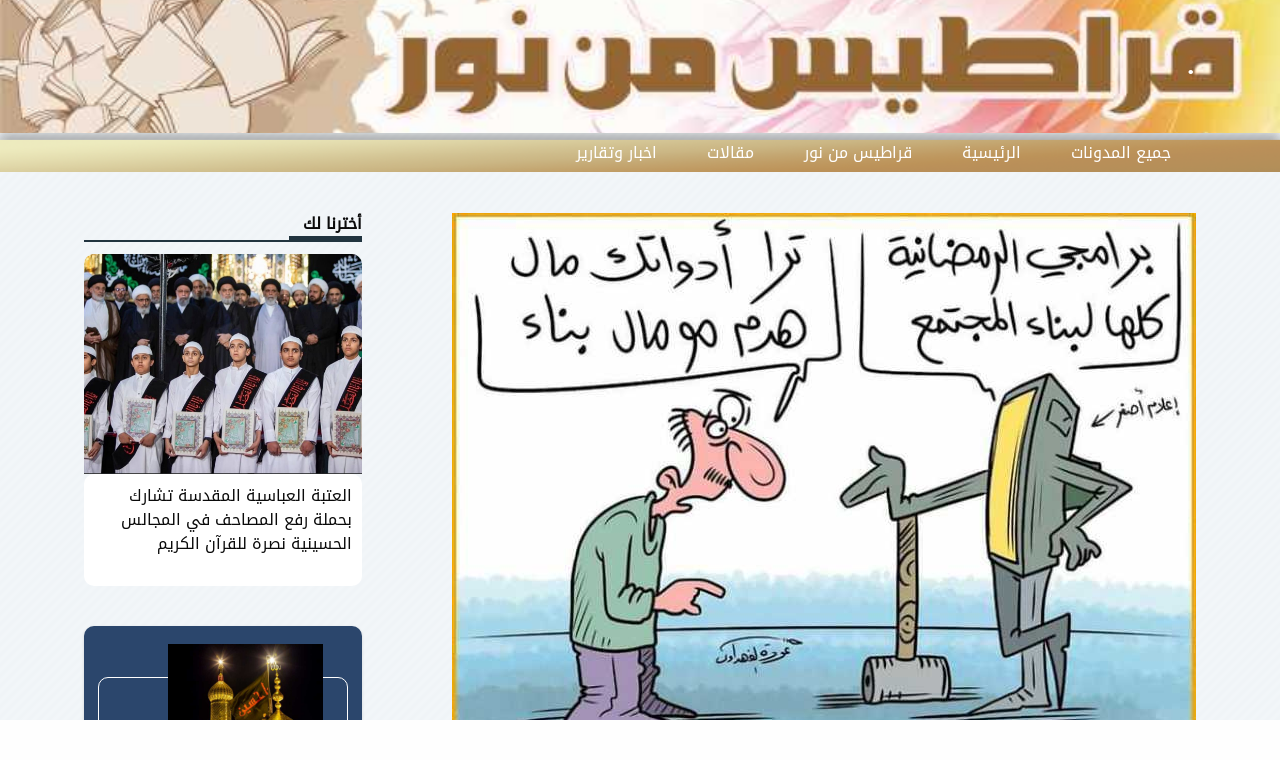

--- FILE ---
content_type: text/html; charset=UTF-8
request_url: https://kitabat.blog/Khartes_mn/contents/view/details?id=10256
body_size: 4418
content:
<meta property="og:url" content="https://kitabat.blog/Khartes_mn/contents/view/details?id=10256"/>
<meta property="og:type" content="website"/>
<meta property="og:title" content="جرأة ووقاحة؟"/>

<meta property="og:image" content="https://kitabat.blog/static/uploads/contents/thumb_1680456998b8ef90e47f5b26c2571c1d3b859aff34.jpg"/>

<!doctype html>
<html lang="ar" dir="rtl">
<head>
    <meta charset="utf-8"/>
    <meta http-equiv="x-ua-compatible" content="ie=edge">
    <meta name="viewport" content="width=device-width, initial-scale=1.0"/>
    <link rel="stylesheet" href="https://kitabat.blog/Khartes_mn/staticfiles/css/foundation"/>
    <link rel="stylesheet" href="https://kitabat.blog/static/fonts/foundation/foundation-icons.css"/>
    <link rel="stylesheet" href="https://kitabat.blog/Khartes_mn/staticfiles/css/app"/>
    <script src='https://kitabat.blog/static/js/jquery.js'></script>
    <script src="https://kitabat.blog/static/js/vendor/what-input.min.js"></script>
    <script src="https://kitabat.blog/Khartes_mn/staticfiles/js/foundation"></script>

    <link rel="icon" href="https://kitabat.blog/static/images/site/logo.png">


    <title>جرأة ووقاحة؟</title>
    <meta id="url" property="og:url" content=""/>
    <meta property="og:type" content="website"/>
    <meta id="title" property="og:title" content=""/>
    <meta id="excerpt" property="og:description" content=""/>
    <meta id="image" property="og:image" content=""/>
</head>

<body>
<div class="grid-x">
    <div class="cell header" style="background-image: url('https://kitabat.blog/static/uploads/settings/thumb_1609081874ec9327f1ed9ae38ff80e749ac14fb36c.jpg')">
        <div class="grid-x grid-container">
            <div class="cell blog_title">
              <a href="https://kitabat.blog/Khartes_mn">
                  .              </a>
            </div>

        </div>
    </div>


</div>

<div class="grid-x  ">
    <div class="cell header_menu" >
        <div class="cell header_menu_2">
            <div class="grid-container padding_right  hide-for-large">
                <div class="cell  auto  hide-for-large">
                    <div id="nav-icon3">
                        <span></span>
                        <span></span>
                        <span></span>
                        <span></span>
                    </div>

                    <div id="menu">
                        <ul class="vertical menu accordion-menu hide-for-large" data-accordion-menu>
                            <li>
                                <a href="https://kitabat.blog/">
                                    جميع المدونات
                                </a>
                            </li>
                            <li>
                                <a href="https://kitabat.blog/Khartes_mn/">
                                    الرئيسية
                                </a>
                            </li>
                                                        <li>
                                <a href="https://kitabat.blog/Khartes_mn/contents/view/list?id=205">
                                    قراطيس من نور                                </a>
                                                                <ul class="menu vertical nested">
                                                                        <li>
                                        <a href="https://kitabat.blog/Khartes_mn/contents/view/list?id=234">
                                            مواقف المرجعية                                        </a>
                                    </li>
                                                                    </ul>
                                                            </li>
                                                        <li>
                                <a href="https://kitabat.blog/Khartes_mn/contents/view/list?id=206">
                                    مقالات                                </a>
                                                            </li>
                                                        <li>
                                <a href="https://kitabat.blog/Khartes_mn/contents/view/list?id=207">
                                    اخبار وتقارير                                </a>
                                                                <ul class="menu vertical nested">
                                                                        <li>
                                        <a href="https://kitabat.blog/Khartes_mn/contents/view/list?id=261">
                                            نصرة للقرآن                                        </a>
                                    </li>
                                                                    </ul>
                                                            </li>
                                                    </ul>
                    </div>
                </div>
                <!--end menu mobile-->
            </div>
        </div>
        <div class="grid-x grid-container show-for-large">
            <div class="cell">
                <ul class="menu " data-dropdown-menu>
                    <li>
                        <a href="https://kitabat.blog/">
                            جميع المدونات
                        </a>
                    </li>
                    <li>
                        <a href="https://kitabat.blog/Khartes_mn/">
                           الرئيسية
                        </a>
                                        <li>
                        <a href="https://kitabat.blog/Khartes_mn/contents/view/list?id=205">
                            قراطيس من نور                        </a>
                        
                        <ul class="menu">
                                                        <li>
                                <a href="https://kitabat.blog/Khartes_mn/contents/view/list?id=234">
                                    مواقف المرجعية                                </a>   </li>
                                                    </ul>


                                            </li>
                                        <li>
                        <a href="https://kitabat.blog/Khartes_mn/contents/view/list?id=206">
                            مقالات                        </a>
                                            </li>
                                        <li>
                        <a href="https://kitabat.blog/Khartes_mn/contents/view/list?id=207">
                            اخبار وتقارير                        </a>
                        
                        <ul class="menu">
                                                        <li>
                                <a href="https://kitabat.blog/Khartes_mn/contents/view/list?id=261">
                                    نصرة للقرآن                                </a>   </li>
                                                    </ul>


                                            </li>
                                    </ul>

            </div>
        </div>

    </div>

</div>




<style>
    .menu .is-active >a{
        background-color: #878480;
    }
    @keyframes translateFromBottom {
        0% {opacity:0.0;transform:translate(0px,60px);}
        100% {opacity:1;transform:translate(0);}
    }
    .dropdown.menu .is-active > a{
        color: #fff;
    }
    .dropdown.menu > li.is-dropdown-submenu-parent > a::after{
        border-color: #FFF transparent
    }
    .dropdown.menu > li.opens-left > .is-dropdown-submenu{
        right: -60px;
    }
    .is-dropdown-submenu > li{
        border-bottom:1px solid #fff ;
        background: #233a74;
        /*background: #bb9159;*/
        margin-right: 0px !important;
        text-align: center;
        padding-top: 2px;
        padding-bottom: 2px;
        animation-name: translateFromBottom;
         -webkit-animation: translateFromBottom;
    }
    .is-dropdown-submenu > li:nth-child(1){

        animation-duration: 0.3s;
    }
    .is-dropdown-submenu > li:nth-child(2){

        animation-duration: 0.4s;
    }
    .is-dropdown-submenu{
        border: 0px solid #cacaca;
    }
    .dropdown.menu > li.opens-left > .is-dropdown-submenu{
        top: 75%;
    }
    .accordion-menu .is-accordion-submenu-parent:not(.has-submenu-toggle) > a::after{
        border-color: #fff transparent transparent;
    }

</style>
<style>

    * {
        margin: 0;
        padding: 0;
    }
    .gsc-control-cse{
        display: none;
    }
    /* Icon 1 */

    #nav-icon3{
        margin-left: 20px;
        zoom: .5;
        width: 60px;
        height: 45px;
        position: relative;
        float: right;
         -webkit-transform: rotate(0deg);
         -moz-transform: rotate(0deg);
         -o-transform: rotate(0deg);
        transform: rotate(0deg);
         -webkit-transition: .5s ease-in-out;
         -moz-transition: .5s ease-in-out;
         -o-transition: .5s ease-in-out;
        transition: .5s ease-in-out;
        cursor: pointer;
    }

    #nav-icon3 span{
        display: block;
        position: absolute;
        height: 9px;
        width: 100%;
        background: #fff;
        border-radius: 9px;
        opacity: 1;
        left: 0;
         -webkit-transform: rotate(0deg);
         -moz-transform: rotate(0deg);
         -o-transform: rotate(0deg);
        transform: rotate(0deg);
         -webkit-transition: .25s ease-in-out;
         -moz-transition: .25s ease-in-out;
         -o-transition: .25s ease-in-out;
        transition: .25s ease-in-out;
    }


    /* Icon 3 */

    #nav-icon3 span:nth-child(1) {
        top: 0px;
    }

    #nav-icon3 span:nth-child(2),#nav-icon3 span:nth-child(3) {
        top: 18px;
    }

    #nav-icon3 span:nth-child(4) {
        top: 36px;
    }

    #nav-icon3.open span:nth-child(1) {
        top: 18px;
        width: 0%;
        left: 50%;
    }

    #nav-icon3.open span:nth-child(2) {
         -webkit-transform: rotate(45deg);
         -moz-transform: rotate(45deg);
         -o-transform: rotate(45deg);
        transform: rotate(45deg);
    }

    #nav-icon3.open span:nth-child(3) {
         -webkit-transform: rotate(-45deg);
         -moz-transform: rotate(-45deg);
         -o-transform: rotate(-45deg);
        transform: rotate(-45deg);
    }

    #nav-icon3.open span:nth-child(4) {
        top: 18px;
        width: 0%;
        left: 50%;
    }
    @keyframes transformscale {
        0% {opacity:0.0;transform:scale(0.1);}
        100% {opacity:1;transform:scale(1);}
    }
    .menumobile{
        transform:scale(1)!important;
        height: auto !important;
    }
    #menu{
        font-weight: bold;
        color: #233a74;
        transform:scale(0);
        margin-top: 30px;
        background: #c1c1c1;
        position: fixed;
        min-width: 200px;
         -o-transition-property: all;
        transition-property: all;
         -webkit-transition-duration: .3s;
         -moz-transition-duration: .3s;
         -o-transition-duration: .3s;
        transition-duration: .3s;
         -webkit-transition-timing-function: ease;
         -moz-transition-timing-function: ease;
         -o-transition-timing-function: ease;
        transition-timing-function: ease;
        transform-origin:100%   0% ;
    }
    </style>
<style>
/********************************************************/

.padding_right{
padding-right: 40px;
}
/*  css of mobile */

* {
margin: 0;
padding: 0;
}
.gsc-control-cse{
display: none;
}
/* Icon 1 */

#nav-icon3{
margin-right: 0px;
margin-top: 15px;
margin-left: 20px;
zoom: .5;
width: 60px;
height: 45px;
position: relative;
float: right;
-webkit-transform: rotate(0deg);
-moz-transform: rotate(0deg);
-o-transform: rotate(0deg);
transform: rotate(0deg);
-webkit-transition: .5s ease-in-out;
-moz-transition: .5s ease-in-out;
-o-transition: .5s ease-in-out;
transition: .5s ease-in-out;
cursor: pointer;
}

#nav-icon3 span{
display: block;
position: absolute;
height: 9px;
width: 100%;
background: #fff;
border-radius: 9px;
opacity: 1;
left: 0;
-webkit-transform: rotate(0deg);
-moz-transform: rotate(0deg);
-o-transform: rotate(0deg);
transform: rotate(0deg);
-webkit-transition: .25s ease-in-out;
-moz-transition: .25s ease-in-out;
-o-transition: .25s ease-in-out;
transition: .25s ease-in-out;
}


/* Icon 3 */

#nav-icon3 span:nth-child(1) {
top: 0px;
}

#nav-icon3 span:nth-child(2),#nav-icon3 span:nth-child(3) {
top: 18px;
}

#nav-icon3 span:nth-child(4) {
top: 36px;
}

#nav-icon3.open span:nth-child(1) {
top: 18px;
width: 0%;
left: 50%;
}

#nav-icon3.open span:nth-child(2) {
-webkit-transform: rotate(45deg);
-moz-transform: rotate(45deg);
-o-transform: rotate(45deg);
transform: rotate(45deg);
}

#nav-icon3.open span:nth-child(3) {
-webkit-transform: rotate(-45deg);
-moz-transform: rotate(-45deg);
-o-transform: rotate(-45deg);
transform: rotate(-45deg);
}

#nav-icon3.open span:nth-child(4) {
top: 18px;
width: 0%;
left: 50%;
}
@keyframes transformscale {
0% {opacity:0.0;transform:scale(0.1);}
100% {opacity:1;transform:scale(1);}
}
.menumobile{
transform:scale(1)!important;
height: auto !important;
}
#menu{
z-index: 111111111111111111111111111111111111111111111111;

}
#menu{
font-weight: bold;
color: #ffffff;
transform:scale(0);
margin-top: 38px;
background: #0077b5;
position: absolute;
min-width: 200px;
-o-transition-property: all;
transition-property: all;
-webkit-transition-duration: .3s;
-moz-transition-duration: .3s;
-o-transition-duration: .3s;
transition-duration: .3s;
-webkit-transition-timing-function: ease;
-moz-transition-timing-function: ease;
-o-transition-timing-function: ease;
transition-timing-function: ease;
transform-origin:100%   0% ;
height:auto;
}


@media screen and (max-width: 600px) {
    .header_menu {
        background-color: #c4a772;
        background-image: none;
    }
}
/* end css mobile */
</style>
<script>
$(document).ready(function () {
$('#nav-icon3').click(function () {
    $(this).toggleClass('open');
    $('#menu').toggleClass('menumobile');
});
});

</script><div class="grid-x grid-container">
    <div class="cell shrink">
            </div>
</div>

<div class="grid-x grid-container" style="margin-top: 40px;">

    <div class="cell large-9 Div_articles">

        <div class="image_co">
            <img src="https://kitabat.blog/static/uploads/contents/thumb_1680456998b8ef90e47f5b26c2571c1d3b859aff34.jpg" class="img">
        </div>
        <div class="content_title_">
            جرأة ووقاحة؟        </div>
        <div class="grid-x">
            <div class="cell shrink">
                <img class="img clock" src="https://kitabat.blog/static/images/site/clock.png">
                <p class="date">
                    2023/04/02                </p>
            </div>
            <div class="cell large-10 text-left">
                <a class="socialicon socialicon-whatsapp"
                   href="whatsapp://send?text=https://kitabat.blog/Khartes_mn/contents/view/details?id=10256"
                   data-action="share/whatsapp/share" target="_blank">
                </a>
                <a class="socialicon socialicon-telegram"
                   href="https://telegram.me/share/?url=https://kitabat.blog/Khartes_mn/contents/view/details?id=10256"
                   target="_blank">
                </a>
                <a class="socialicon socialicon-twitter"
                   href="https://twitter.com/intent/tweet?text=جرأة ووقاحة؟&url=https://kitabat.blogKhartes_mn//contents/view/details?id=10256"
                   target="_blank">
                </a>
                <a class="socialicon socialicon-facebook"
                   href="https://www.facebook.com/sharer/sharer.php?u=https://kitabat.blog/Khartes_mn/contents/view/details?id=10256"
                   target="_blank">
                </a>
            </div>
        </div>
        <div class="grid-x grid-margin-x">
            <div class="cell large-12 medium-12 small-12">

                <div class="tabs-content" data-tabs-content="audioTabs">
                    
                </div>
            </div>
        </div>
        <div class="grid-x">
            <div class="cell">
                <div class="content">
                    <br>
<br>
أكثر القنوات التلفزيونية خلال شهر رمضان المبارك صار برنامجها
مقترناً للأسف بالسخف والفضيحة والجرأة على الشهر الفضيل والوقاحة
العلنية.<br>                </div>
            </div>

        </div>
        <div class="grid-x   small-up-1 medium-up-3 " data-equalizer data-equalize-on="medium">
            
        </div>


    </div>
    <div class="cell large-3  div_slider">
        <div class="title_border_1">
    <div class="title_border_2">
        أخترنا لك    </div>
</div>
<div class="chose_you_image"
     style="background-image: url('https://kitabat.blog/static/uploads/contents/16900241312cfe2f3e3d2cab3b122018ec063ff4a1.jpg');">

</div>
<div class="article_random_title">
  <a href="https://kitabat.blog/Khartes_mn/contents/view/details?id=10489">
      العتبة العباسية المقدسة تشارك بحملة رفع المصاحف في المجالس الحسينية نصرة للقرآن الكريم   </a>
</div>


<div class="control_manger">
    <img class="img control_manger_image" style="max-width: 155px;" src="https://kitabat.blog/static/uploads/blogs/thumb_15980059005a8e44d57d5bf95d78d27743d60c7890.jpg" >
<div class="control_manger_border">
    <p class="control_manger_text">
          (ملف)عاشوراء : انتصار الدم على السيف    </p>

</div>
    <div class="news_view_more" style="background-color: #fff;margin-left: 96px;">
        <a href="http://www.kitabat.info/file.php?file=4&part=1">
            <img class="img news_view_more_icon" src="https://kitabat.blog/static/images/site/more.png">
            <p class="view_more_text">
                عرض المزيد            </p>
        </a>

    </div>
</div>

<div class="search_section">
    <form action="https://kitabat.blog/Khartes_mn/search/site/search" method="post">
        <input type="text" class="input_search"  placeholder="البحث داخل الموقع"  autocomplete="off" name="query" required/>
        <input type="submit" class="search_button" value="بحث"/>
    </form>

</div>
    </div>


</div>


<style>
    audio, video {
        width: 100%;
        display: inline-block;
    }

    .content {
        padding: 18px;
        border-radius: 16px;
        background-color: rgb(255, 255, 255);
        box-shadow: 0.551px 1.923px 8.64px 0.36px rgba(0, 0, 0, 0.17);
    }

    .ContentsMostVisited_row {
        margin-bottom: 10px;
    }

    .content_title_ {
        margin-top: 20px;
        font-size: 24px;
        color: rgb(46, 152, 214);
        font-weight: bold;
    }

    .ContentsMostVisited_row .large-9 {
        padding-right: 11px;
    }

    .slider_news_first {
        margin-bottom: 22px;

    }

    .description {
        margin-top: 40px;
    }

    .MostVisited p {
        margin-bottom: 0px;
    }

    hr {
        margin-top: 10px;
        border-bottom-color: #000000;
    }

    .image_co {
        border-radius: 10px;
        width: 100%;
        background-repeat: no-repeat;
        background-size: contain;
        /*height: 366px;*/
        height: auto;
        margin-top: -36px;
        background-position: center;
    }
    @media screen and (max-width: 800px) {
        .content_title_{
            font-size: 16px;
        }
    }
</style>
<div id="fb-root"></div>
<script>(function (d, s, id) {
    var js, fjs = d.getElementsByTagName(s)[0];
    if (d.getElementById(id)) return;
    js = d.createElement(s);
    js.id = id;
    js.src = "//connect.facebook.net/ar_AR/sdk.js#xfbml=1&version=v2.8&appId=1656639724574432";
    fjs.parentNode.insertBefore(js, fjs);
}(document, 'script', 'facebook-jssdk'));</script>
<script src="https://kitabat.blog/Khartes_mn/staticfiles/js/app"></script>

<div class="grid-x  ">
    <div class="cell another_blog">
        <div class="grid-x grid-container" style="margin-top: 30px;margin-bottom: 20px;color: #fff;">
            <div class="cell text-center">
              
            </div>
        </div>
        <div class="grid-x grid-container   another_blog_div">


                    </div>
    </div>

</div>

</div>
<style>
    .book_title {
        text-align: center;
        width: 93%;
    }

    .image_book {
        width: 93%;
        height: 220px;
        background-repeat: no-repeat;
        background-position: center;
        background-size: contain;
    }
</style>
<div class="grid-x">
    <div class="cell text-center footer_">
        جميع الحقوق محفوظة
    </div>
</div>
</body>
</html>

--- FILE ---
content_type: text/css;charset=UTF-8
request_url: https://kitabat.blog/Khartes_mn/staticfiles/css/app
body_size: 3081
content:
@import "https://kitabat.blog/static/fonts/fonts/styles.css";

* {
    font-family: 'DroidArabicKufi';

}

a {
    color: inherit;
}

.row {
    position: relative;
}

.column {
    margin-bottom: 5px;
}

img:not(.img) {
    width: 100%;
    height: auto;
}

@keyframes imgbg {
    0% {
        background-position: 100% 0%;
    }
    100% {
        background-position: 0% 100%;
    }
}

a:hover {
    color: inherit;
}

.imgbg {
    width: 100%;
    height: 200px;
    background-position: 100% 0%;
    background-repeat: no-repeat;
    background-size: 100% 100%;
}

.imgbg:hover {
    /*animation: imgbg 3s linear;
    background-position: 0% 100%;*/
}

h1, h2, h3, h4, h5, h6 {
    font-family: 'HacenLinerXL';
}

body {
background-image:url("https://kitabat.blog/static/images/site/bg.png");
  /*  background: #dddde4;*/
}

.fluid {
    max-width: 100%;
}

.header {
    height: 133px;
    background-repeat: no-repeat;
    background-position: right;
    background-size: cover;
}

.grid-container {
    max-width: 69.5rem;

}

.blog_title {
    font-size: 38px;
    line-height: 0.284;
    margin-top: 56px;
    color: rgb(255, 255, 255);
}

.header_menu {
    background-image: url('https://kitabat.blog/static/images/site/menu.png');
    background-repeat: no-repeat;
    background-position: right;
    background-size: cover;
    height: 39px;
}

.header_menu ul li {

    color: #fff;
}

.header_menu ul li a {
    padding: 12px 25px;
}

.header_menu ul li:hover {
    background-color: #878480;

}

.title_border_1 {
    border-bottom: solid rgb(33, 52, 63) 2px;
}

.title_border_2 {
    font-weight: bold;
    padding-left: 14px;
    width: fit-content;
    border-bottom: solid rgb(33, 52, 63) 4px;
}

.chose_you_image {
    height: 220px;
    width: 100%;
    margin-top: 12px;
    border-top-left-radius: 10px;
    background-position: center;
    border-top-right-radius: 10px;
    background-size: cover;
    background-repeat: no-repeat;
}

.article_random_title {
    border-radius: 10px;
    height: 112px;
    font-size: 16px;
    background: #fff;
    padding: 10px 10px 5px 8px;
}

/*  **************************   latest news css              *****************************************************/
.latest_news {
    margin-top: 50px;

}

.news_row {
    margin-top: 22px;
    height: 191px;
    border-radius: 10px;
    background-color: rgb(255, 255, 255);
    box-shadow: 0px 1px 2.94px 0.06px rgba(34, 34, 34, 0.14);
}

.new_image {
    border-radius: 10px;
    height: 190px;
    width: 100%;
        background-position: center;
        background-size: cover;
}

.news_title {
    font-weight: bold;
    font-size: 18px;
    padding: 12px 18px 4px 18px;
}

.news_content {
    font-size: 14px;
    padding: 0px 21px;
    color: rgb(33, 52, 63);
    line-height: 1.9;

}

.clock {
    float: right;
    max-width: 15px;
    margin: 18px 21px;
}

.date {
    float: right;
    color: rgb(182, 184, 184);
    font-size: 12px;
    margin: 18px -13px;
}

.news_view_more {
    margin-left: 20px;
    float: left;
    border-radius: 13px;
    width: 105px;
    height: 28px;
    background-color: rgb(186, 223, 231);
    margin-top: 8px;
}

.news_view_more_icon {
    float: right;
    max-width: 16px;
    margin: 6px 8px 0px 0px;
}

.view_more_text {
    padding-right: 28px;
    color: rgb(33, 52, 63);
    font-size: 12px;
    margin-top: 4px;
}

.control_manger {
    border-radius: 10px;
    background-color: #2b466c;
    box-shadow: 0px 1px 2.94px 0.06px rgba(34, 34, 34, 0.14);
    height: 326px;
    margin-top: 40px;
}

.control_manger_image {
    margin-right: 14%;
    margin-top: 18px;
}

.control_manger_border {
    border-radius: 10px;
    width: 90%;
    height: 163px;
    border: solid #fff 1px;
    margin-right: auto;
    margin-left: auto;
    margin-top: -70px;
}

.control_manger_text {
    margin: 84px 8px 0px 8px;
    color: #fff;
    font-size: 14px;
}

.search_section {
padding-top:100px;
    margin-top: 33px;
    border-radius: 10px;
    background-color: rgb(255, 255, 255);
    box-shadow: 0px 1px 2.94px 0.06px rgba(34, 34, 34, 0.14);
    height: 326px;
}

.news_title_slider {
    font-weight: bold;
    padding-right: 10px;
    padding-top: 11px;

}

.input_search {
    border-width: 1.22px;
    border-color: rgb(229, 229, 229);
    border-style: solid;
    border-radius: 5px;
    background-color: rgb(245, 245, 245);
    width: 254.56px;
    height: 35.56px;
    margin-right:auto;
    margin-left:auto;
    background-image:url('https://kitabat.blog/static/images/site/search.png');
    background-repeat:no-repeat;
        background-position-x: 9px;
        background-position-y: 5px;
}

.search_button{
    margin-right: auto;
    border-radius: 15px;
    background-color: rgb(68, 68, 68);
    width: 83px;
    height: 30px;
    color: rgb(157, 157, 157);
    margin-left: auto;
    display: -webkit-box;
    cursor:pointer;
}
.search_button:hover{
background:#222222;
}
.video_image_1{
height:393px;
width:100%;
 background-repeat:no-repeat;
 background-size: cover;
}
.video_image_2{
    height: 190px;
    width: 100%;
    background-repeat: no-repeat;
    background-size: cover;
    background-position: center;
}
.video_image_2:nth-child(2){
    margin-top: 13px;

}

/*     test ************************/

.video_cell{
margin-left: 6px;
position: relative;
width: 694px!important;

}
.set-grid div.cell {
    margin-bottom: 22px;
    margin-left: 0;
    overflow: hidden;
}
.image-news-miscellaneous {
    width: 100%;
    height: 100%;
}
.partNewsImage {
    padding-left: 1rem;
}
.iconVideoNews {
    position: absolute;
    top: 0;
    height: 100%;
    width: 100%;
    display: flex;
    flex-direction: column;
    justify-content: center;
    text-align: center;
}
.iconVideoNews .iconCenterDiv {
    text-align: center;
}
.partNewsImage .iconCenterDiv img.img {
    width: 68px;
    transition: all 0.2s ease;
}
.title-miscell-news {
    color: #fff;
    margin-left: 8px;
    margin-right: 8px;
    padding-right: 4px;
    padding-left: 4px;
    justify-content: center;
    text-align: center;
    overflow: hidden;
 position: relative;
        opacity: 0;
    bottom: -360px;
    -webkit-transition: all 0.4s ease;
    transition: all 0.4s ease;
}
.cell-news-miscellaneous:hover .partNewsImage .iconCenterDiv img.img {
    width: 35px;
}

.cell-news-miscellaneous:hover .xx-fade {
    background: -moz-linear-gradient(3deg, rgba(0, 39, 64, 0.77) 16%, rgba(134, 59, 97, 0) 76%);
    background: -webkit-gradient(3deg, rgba(0, 39, 64, 0.77) 16%, rgba(134, 59, 97, 0) 76%);
    background: -webkit-linear-gradient(3deg, rgba(0, 39, 64, 0.77) 16%, rgba(134, 59, 97, 0) 76%);
    background: -o-linear-gradient(3deg, rgba(0, 39, 64, 0.77) 16%, rgba(134, 59, 97, 0) 76%);
    background: -ms-linear-gradient(3deg, rgba(0, 39, 64, 0.77) 16%, rgba(134, 59, 97, 0) 76%);
    background: linear-gradient(3deg, rgba(11, 13, 14, 0.77) 16%, rgba(134, 59, 97, 0) 76%);
    width: 100%;
    height: 100%;
    position: absolute;
    top: 0;
    left: 0;
    right: 0;
    -webkit-transition: all 5s ease;
    transition: all 5s ease;
}

.cell-news-miscellaneous:hover .title-miscell-news {
   bottom: -350px;
    height: 47px;
    opacity:1;

}
.video_title_second{
bottom: -132px;

}
.cell-news-miscellaneous:hover .video_title_second{
bottom: -132px;
}
.articles_image{
border-radius:10px;
    height: 130px;
    background-repeat: no-repeat;
    width: 100%px;
    background-size: 100% 90%;

}
.article_column{
margin-top:13px;
    padding-left: 20px;
}
.article_column_2{
    min-height: 383px;
padding-bottom:14px;
    border-bottom-right-radius: 0px;
    border-bottom-left-radius: 0px;
    background-color: rgb(255, 255, 255);
    box-shadow: 0.035px 0.999px 4.8px 0.2px rgba(0, 0, 0, 0.24);
    border-top-left-radius: 10px;
    border-top-right-radius: 10px;
}
.articles_title{
    color: rgb(70, 70, 70);
    font-weight: bold;
font-size: 14px;
      padding: 0px 10px 10px 10px;
}
.articles_content{
    font-size: 11px;
    color: rgb(70, 70, 70);
        padding: 0px 4px 20px 4px;
}
.articles_view_more{
    padding: 1px 13px;
    font-size: 16px;
    width: 80px;
    margin-right: auto;
    background-color: rgb(235, 235, 235);
    border-radius: 10px;
    margin-left: auto;
    display: block;
    text-align: center;
    height: auto;
}
.another_blog{
height:350px;
background-image:url('https://kitabat.blog/static/images/site/another_blog.png');
    background-size: cover;
}

/*  test111  */
.overlay-container {
    position: relative;
    display: block;
    overflow: hidden;
}
.thumbnail {
    border: solid 0px #fefefe;
    border-radius: 11px;
    background-color: rgb(18, 79, 102);
    display: inline-block;
    line-height: 0;
    max-width: 100%;
    transition: box-shadow 200ms ease-out;

    margin-bottom: 1rem;
}

.right_dept_ {
    background-size: 100% 100%;
    width: 100%;
    height: 220px;
    background-repeat: no-repeat;
    background-position: center;
}
.overlay1 {
    position: absolute;
    top: 5px;
    bottom: 65px;
    left: 5px;
    right: 5px;
    background-color: rgba(0,0,0,0.70);
    overflow: hidden;
    opacity: 0;
    filter: alpha(opacity=0);
    -webkit-transform: scale(0.8);
    transform: scale(0.8);
    -webkit-transition: all linear 0.2s;
    -moz-transition: all linear 0.2s;
    -ms-transition: all linear 0.2s;
    -o-transition: all linear 0.2s;
    transition: all linear 0.2s;
}
.slide_button_sty_next, .slide_button_sty_nextNews {
    height: 49px;
    width: 36px;
    background: rgba(109, 105, 76, 0.79) url(https://kitabat.blog/static/images/site/left.png) no-repeat center;
    background-size: 15px;
       margin-left: -21px;
    margin-top: 0px;
}

.slide_button_sty_pre, .slide_button_sty_preNews {
    height: 49px;
    width: 36px;
    background: rgba(109, 105, 76, 0.79) url(https://kitabat.blog/static/images/site/right.png) no-repeat center;
    background-size: 15px;
    margin-right: 5px;
    margin-top: 0px;
}
.another_blog_div{
color:#fff;

}
.blog_column_1{

padding-right: 26px;
}
.footer_{
background-color:#383838;
height:60px;
color:#fff;
padding-top: 26px;
}
.news_category{
height:330px;
border-top:4px solid rgb(125, 167, 217);
background: #fff;
box-shadow: 0.996px -0.087px 0.93px 0.07px rgba(0, 0, 0, 0.39);
}
.cell .news_category{
    padding-top: 117px;
    margin: 7px;
text-align:center;
}
.news_category_title{
    padding-top: 14px;

}
.news_category:hover{

   background-color: rgb(239, 249, 253);
}
.is-dropdown-submenu > li {
    background: #233a74;
    margin-right: 0px !important;
    text-align: center;
    padding-top: 2px;
    padding-bottom: 2px;
    animation-name: translateFromBottom;
    -webkit-animation: translateFromBottom;
}
.is-dropdown-submenu-parent.opens-left > .is-dropdown-submenu{
    left: auto;
    right: 0%;
    top: 41px;

}
/**** End response ****/
.socialicon {
float:left;
    background: url('https://kitabat.blog/static/images/site/social_media.svg');
    height: 34px;
    width: 31px;
    margin: 0 5px;
    transition: transform 0.6s ease-in-out;
    display: block;
    background-size: 125px 45px;
}
.socialicon-twitter {
   background-position:61px 0px;
}
.socialicon-facebook {
   background-position:31px 0px;
}
.socialicon-whatsapp {
    background-position:0px 0px;
}
.socialicon-telegram {
   background-position:95px 0px;
}
.socialicon:hover {
   /* transform: rotate(360deg);*/
}
.jssor_1{
    width: 490px!important;
}
.Articles_category{
    padding-left: 50px;
}
.div_contents{
margin-top: 70px;
}
.div_slider{
width: 325px;
}
.Div_articles{
padding-left: 39px;
width: 734px;
margin-top: 37px;

}
@media screen and (max-width: 800px) {
.another_blog_div {
    padding-bottom: 20px;
    }
.right_dept_{
      margin-bottom: 43px;
      padding-right: 14px;
}
.another_blog{
height:auto;
}
.blog_title{
font-size: 23px;

}
.video_image_2{
    margin-bottom: 20px;

}
.header_menu ul li a{
    padding: 15px 13px;
    font-size: 12px;
}
.socialicon{
    margin-bottom: 15px;

}
.news_row{
height:auto;

}
.cell .news_category {
    padding-top: 89px;
}
.news_category{
    height: 250px;
}
.Div_articles{
width:100%;
padding:10px;
}
.div_slider{
width:100%;
}
.video_cell{
    width: 100%!important;

}
.Articles_category{
    padding-left: 0px;
}
.article_column{
    padding-right: 10px;
    padding-left: 10px;
}
.articles_image{
    height: 245px;
    background-size: cover;
}
.div_contents{
margin-top: 0px;
}
}
.admin_add_new{

    margin-bottom: 25px;
    color: #5a16ff;
}

--- FILE ---
content_type: image/svg+xml
request_url: https://kitabat.blog/static/images/site/social_media.svg
body_size: 1610
content:
<svg id="تواصل_copy_4" data-name="تواصل copy 4" xmlns="http://www.w3.org/2000/svg" width="124.34" height="23.406" viewBox="0 0 124.34 23.406">
  <metadata><?xpacket begin="﻿" id="W5M0MpCehiHzreSzNTczkc9d"?>
<x:xmpmeta xmlns:x="adobe:ns:meta/" x:xmptk="Adobe XMP Core 5.6-c142 79.160924, 2017/07/13-01:06:39        ">
   <rdf:RDF xmlns:rdf="http://www.w3.org/1999/02/22-rdf-syntax-ns#">
      <rdf:Description rdf:about=""/>
   </rdf:RDF>
</x:xmpmeta>
                                                                                                    
                                                                                                    
                                                                                                    
                                                                                                    
                                                                                                    
                                                                                                    
                                                                                                    
                                                                                                    
                                                                                                    
                                                                                                    
                                                                                                    
                                                                                                    
                                                                                                    
                                                                                                    
                                                                                                    
                                                                                                    
                                                                                                    
                                                                                                    
                                                                                                    
                                                                                                    
                           
<?xpacket end="w"?></metadata>
<defs>
    <style>
      .cls-1, .cls-3 {
        fill: #898989;
      }

      .cls-2 {
        fill: #fff;
      }

      .cls-2, .cls-3 {
        fill-rule: evenodd;
      }
    </style>
  </defs>
  <rect id="Rounded_Rectangle_16" data-name="Rounded Rectangle 16" class="cls-1" x="100.56" width="23.78" height="23.406" rx="11.252" ry="11.252"/>
  <path id="Forma_1" data-name="Forma 1" class="cls-2" d="M1459.63,856.96v-8.149h2.68l0.43-2.7h-3.11v-1.354a1.164,1.164,0,0,1,1.24-1.377h2.02v-2.7h-2.87c-2.41,0-3.07,1.589-3.07,3.792v1.634h-1.65v2.7h1.65v8.149h2.68Z" transform="translate(-1346.5 -837.094)"/>
  <path id="Rounded_Rectangle_16_copy_2" data-name="Rounded Rectangle 16 copy 2" class="cls-3" d="M1391.1,837.094h1.27a11.246,11.246,0,0,1,11.25,11.252v0.9a11.247,11.247,0,0,1-11.25,11.252h-1.27a11.255,11.255,0,0,1-11.26-11.252v-0.9A11.255,11.255,0,0,1,1391.1,837.094Z" transform="translate(-1346.5 -837.094)"/>
  <path class="cls-2" d="M1398.9,842.032a0.357,0.357,0,0,0-.38-0.032l-13.96,7.227a0.368,0.368,0,0,0-.2.323,0.363,0.363,0,0,0,.2.321l3.65,1.827v3.621a0.4,0.4,0,0,0,.1.258,0.366,0.366,0,0,0,.27.114,0.324,0.324,0,0,0,.17-0.046l4.18-2.323,3.2,1.372a0.356,0.356,0,0,0,.21.028,0.364,0.364,0,0,0,.29-0.285l0.81-4.049a0.355,0.355,0,0,0-.35-0.432,0.374,0.374,0,0,0-.36.29l-0.72,3.612-2.96-1.27a0.365,0.365,0,0,0-.32.017l-3.79,2.11v-3.24a0.365,0.365,0,0,0-.2-0.323l-3.22-1.609,12.66-6.556-1.1,5.5a0.366,0.366,0,0,0,.36.432,0.355,0.355,0,0,0,.35-0.29l1.25-6.236A0.361,0.361,0,0,0,1398.9,842.032Zm-2.34,2.956a0.358,0.358,0,0,0-.47-0.084l-6.26,3.855a0.351,0.351,0,0,0-.17.307v3.855a0.355,0.355,0,0,0,.28.351,0.264,0.264,0,0,0,.08.01,0.358,0.358,0,0,0,.32-0.2l1.42-2.838,4.77-4.777A0.354,0.354,0,0,0,1396.56,844.988Zm-5.35,4.786a0.378,0.378,0,0,0-.07.094l-0.76,1.522v-2.122l3.47-2.135Z" transform="translate(-1346.5 -837.094)"/>
  <rect id="Rounded_Rectangle_16_copy" data-name="Rounded Rectangle 16 copy" class="cls-1" x="67" width="23.75" height="23.406" rx="11.252" ry="11.252"/>
  <path id="Forma_1-2" data-name="Forma 1" class="cls-2" d="M1430.8,846.3c0-.128-0.01-0.254-0.01-0.38a5.789,5.789,0,0,0,1.4-1.5,5.348,5.348,0,0,1-1.61.441,2.87,2.87,0,0,0,1.23-1.61,5.337,5.337,0,0,1-1.78.686,2.787,2.787,0,0,0-2.05-.965,2.836,2.836,0,0,0-2.81,2.921,3.022,3.022,0,0,0,.08.677,7.9,7.9,0,0,1-5.79-3.193,3.14,3.14,0,0,0,.87,4,2.7,2.7,0,0,1-1.27-.389v0.038a2.981,2.981,0,0,0,2.25,2.95,2.657,2.657,0,0,1-1.27.043,2.861,2.861,0,0,0,2.62,2.086,5.406,5.406,0,0,1-4.15,1.225,7.577,7.577,0,0,0,4.3,1.346C1427.97,854.681,1430.8,850.2,1430.8,846.3Z" transform="translate(-1346.5 -837.094)"/>
  <rect id="Rounded_Rectangle_16_copy_4" data-name="Rounded Rectangle 16 copy 4" class="cls-1" width="23.75" height="23.406" rx="11.252" ry="11.252"/>
  <path class="cls-2" d="M1366,847.82a6.881,6.881,0,0,1-10.19,5.971L1352,855l1.24-3.659a6.713,6.713,0,0,1-.99-3.521A6.875,6.875,0,0,1,1366,847.82Zm-6.87-5.734a5.762,5.762,0,0,0-5.78,5.734,5.684,5.684,0,0,0,1.1,3.361l-0.72,2.13,2.22-.706A5.749,5.749,0,1,0,1359.13,842.086Zm3.47,7.3a0.881,0.881,0,0,0-.33-0.195c-0.16-.083-0.99-0.488-1.15-0.543a0.267,0.267,0,0,0-.38.083,8.415,8.415,0,0,1-.53.655,0.255,0.255,0,0,1-.36.043,4.567,4.567,0,0,1-1.36-.83,5.135,5.135,0,0,1-.94-1.158,0.244,0.244,0,0,1,.08-0.34c0.07-.075.17-0.2,0.25-0.293a1.087,1.087,0,0,0,.17-0.279,0.3,0.3,0,0,0-.01-0.293c-0.05-.083-0.38-0.906-0.52-1.241s-0.28-.279-0.38-0.279-0.21-.014-0.33-0.014a0.636,0.636,0,0,0-.45.209,1.888,1.888,0,0,0-.59,1.395,3.266,3.266,0,0,0,.69,1.728,6.955,6.955,0,0,0,2.88,2.524c1.71,0.669,1.71.446,2.02,0.418a1.7,1.7,0,0,0,1.14-.8A1.419,1.419,0,0,0,1362.6,849.39Z" transform="translate(-1346.5 -837.094)"/>
</svg>
